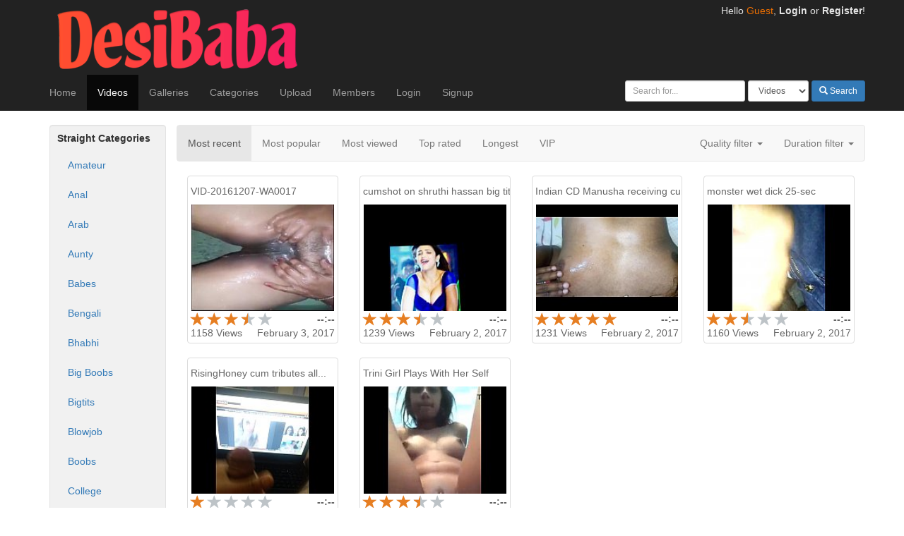

--- FILE ---
content_type: text/html; charset=UTF-8
request_url: http://desibaba.net/videos/straight/cumshot-recent.html
body_size: 4498
content:
<!DOCTYPE html>
<html lang="en">
<head>
    <meta charset="utf-8">
    <meta http-equiv="X-UA-Compatible" content="IE=edge">
    <meta name="viewport" content="width=device-width, initial-scale=1">
    <title>
                    Cumshot - DesiBaba - Watch Desi Porn Videos - Download Desi Sex
                                    </title>
            <meta name="description" content="xxx">
        <meta name="keywords" content="yyy" />
        <meta property="og:locale" content="en_US"/>
    <meta property="og:type" content="website"/>
    <meta property="og:title" content="DesiBaba - Watch Desi Porn Videos - Download Desi Sex"/>
    <meta property="og:description" content="DesiBaba - desi porn videos - download desi sex videos for free. Watch desi sex videos of Indians in desi porn, aunty, bhabhi & hot girls sex at DesiBaba."/>
    <meta property="og:url" content="http://www.desibaba.net"/>
    <meta property="og:site_name" content="DesiBaba - Watch Desi Porn Videos - Download Desi Sex"/>
    <link href="/stp/css/responsive/bootstrap.min.3.3.6.css" rel="stylesheet">
    <link href="/stp/css/responsive/normalize.3.0.3.css" rel="stylesheet">
    <link href="/stp/css/responsive/style.css" rel="stylesheet">
    <!-- HTML5 Shim and Respond.js IE8 support of HTML5 elements and media queries -->
    <!-- WARNING: Respond.js doesn't work if you view the page via file:// -->
    <!--[if lt IE 9]>
    <script src="https://oss.maxcdn.com/libs/html5shiv/3.7.0/html5shiv.js"></script>
    <script src="https://oss.maxcdn.com/libs/respond.js/1.4.2/respond.min.js"></script>
    <![endif]-->
    <script type="text/javascript" src="http://desibaba.net/stp/js/responsive/jquery.js"></script>
    <script type="text/javascript" src="http://desibaba.net/stp/js/functions.js"></script>
    <script type="text/javascript" src="http://desibaba.net/stp/js/thumb_rotate.js"></script>
    <script type="text/javascript" src="http://desibaba.net/stp/js/jquery/jquery.jscroll.js"></script>
        <script type="text/javascript">
        
        jQuery.noConflict();
        
    </script>
    
<script type="text/javascript" charset="UTF-8">
/* <![CDATA[ */
try { if (undefined == xajax.config) xajax.config = {}; } catch (e) { xajax = {}; xajax.config = {}; };
xajax.config.requestURI = "http://desibaba.net/stp/ajax.php";
xajax.config.statusMessages = false;
xajax.config.waitCursor = false;
xajax.config.version = "xajax 0.5";
xajax.config.legacy = false;
xajax.config.defaultMode = "asynchronous";
xajax.config.defaultMethod = "POST";
/* ]]> */
</script>
<script type="text/javascript" src="http://desibaba.net/stp/js/xajax_js/xajax_core.js" charset="UTF-8"></script>
<script type="text/javascript" charset="UTF-8">
/* <![CDATA[ */
window.setTimeout(
 function() {
  var scriptExists = false;
  try { if (xajax.isLoaded) scriptExists = true; }
  catch (e) {}
  if (!scriptExists) {
   alert("Error: the xajax Javascript component could not be included. Perhaps the URL is incorrect?\nURL: http://desibaba.net/stp/js/xajax_js/xajax_core.js");
  }
 }, 2000);
/* ]]> */
</script>

<script type='text/javascript' charset='UTF-8'>
/* <![CDATA[ */
xajax_thumb_impression = function() { return xajax.request( { xjxfun: 'thumb_impression' }, { parameters: arguments } ); };
/* ]]> */
</script>

    </head>
<body>
<div id="load"></div>
<!-- Navigation -->
<nav class="navbar navbar-inverse navbar-static-top" role="navigation">
    <div class="container">
        <div class="row header">
            <div class="col-xs-12 col-sm-6">
                <div class="navbar-header">
                    <div class="hidden-xs">
                        <a href="http://desibaba.net/"><img src="http://desibaba.net/stp/images/responsive/logo.png" alt="logo" class="logo"/></a>
                    </div>
                    <button type="button" class="navbar-toggle" data-toggle="collapse" data-target="#bs-example-navbar-collapse-1">
                        <span class="sr-only">Toggle navigation</span>
                        <span class="icon-bar"></span>
                        <span class="icon-bar"></span>
                        <span class="icon-bar"></span>
                    </button>
                    <div class="hidden-sm hidden-md hidden-lg">
                        <a href="http://desibaba.net/"><img src="http://desibaba.net/stp/images/responsive/logo.png" alt="logo" class="brand" /></a>
                    </div>
                </div>
            </div>
            <div class="hidden-xs col-sm-6 text-right">
                <div class="header_text">
                                    Hello <span class="header_hello">Guest</span>, <strong><a href="http://desibaba.net/login/">Login</a></strong> or <strong><a href="http://desibaba.net/signup/">Register</a></strong>!
                                </div>
            </div>
        </div>
        <div class="row">
            <div class="collapse navbar-collapse" id="bs-example-navbar-collapse-1">
                <ul class="nav navbar-nav navbar-top">
                    <li><a href="http://desibaba.net/">Home</a></li>
                    <li class="active">
                        <a href="http://desibaba.net/videos/">Videos</a>
                    </li>
                    <li>
                        <a href="http://desibaba.net/galleries/">Galleries</a>
                    </li>
                                        <li>
                        <a href="http://desibaba.net/categories_list/">Categories</a>
                    </li>
                                        <li>
                        <a href="http://desibaba.net/submit/">Upload</a>
                    </li>
                    <li>
                        <a href="http://desibaba.net/members/">Members</a>
                    </li>
                                            <li class="hidden-sm hidden-md">
                            <a href="http://desibaba.net/login/">Login</a>
                        </li>
                        <li class="hidden-sm hidden-md">
                            <a href="http://desibaba.net/signup/">Signup</a>
                        </li>
                                    </ul>
                <form action="http://desibaba.net/search/" class="navbar-form navbar-right hidden-sm" method="get">
                    <div class="form-group form-group-sm">
                        <input type="text" name="search" onfocus="this.value=''" onblur="" class="form-control" placeholder="Search for...">
                    </div>
                    <div class="form-group form-group-sm">
                        <span>
                            <select name="search_type" class="form-control">
                                <option value="video">Videos</option>
                                <option value="gallery">Pictures</option>
                            </select>
                        </span>
                    </div>
                    <button type="submit" class="btn btn-primary btn-sm"><span class="glyphicon glyphicon-search"></span> Search</button>
                    <input type="hidden" name="view" value="search" />
                </form>
            </div>
        </div>
    </div>
</nav><div class="container" id="wrap">
    <div class="row">

        <div class="hidden-xs col-sm-3 col-lg-2">
            

    <div class="left_nav">
                                <h5>
                <strong>
                                            Straight Categories
                                    </strong>
            </h5>
            <ul class="nav nav-pills nav-stacked">
                                                                        <li>
                        <a href="http://desibaba.net/videos/straight/amateur-recent.html">Amateur</a>
                    </li>
                                                        <li>
                        <a href="http://desibaba.net/videos/straight/anal-recent.html">Anal</a>
                    </li>
                                                        <li>
                        <a href="http://desibaba.net/videos/straight/arab-recent.html">Arab</a>
                    </li>
                                                        <li>
                        <a href="http://desibaba.net/videos/straight/aunty-recent.html">Aunty</a>
                    </li>
                                                        <li>
                        <a href="http://desibaba.net/videos/straight/babes-recent.html">Babes</a>
                    </li>
                                                        <li>
                        <a href="http://desibaba.net/videos/straight/bengali-recent.html">Bengali</a>
                    </li>
                                                        <li>
                        <a href="http://desibaba.net/videos/straight/bhabhi-recent.html">Bhabhi</a>
                    </li>
                                                        <li>
                        <a href="http://desibaba.net/videos/straight/bigboobs-recent.html">Big Boobs</a>
                    </li>
                                                        <li>
                        <a href="http://desibaba.net/videos/straight/bigtits-recent.html">Bigtits</a>
                    </li>
                                                        <li>
                        <a href="http://desibaba.net/videos/straight/blowjob-recent.html">Blowjob</a>
                    </li>
                                                        <li>
                        <a href="http://desibaba.net/videos/straight/boobs-recent.html">Boobs</a>
                    </li>
                                                        <li>
                        <a href="http://desibaba.net/videos/straight/college-recent.html">College</a>
                    </li>
                                                        <li>
                        <a href="http://desibaba.net/videos/straight/couple-recent.html">Couple</a>
                    </li>
                                                        <li>
                        <a href="http://desibaba.net/videos/straight/creampie-recent.html">Creampie</a>
                    </li>
                                                        <li class="active">
                        <a href="http://desibaba.net/videos/straight/cumshot-recent.html">Cumshot</a>
                    </li>
                                                        <li>
                        <a href="http://desibaba.net/videos/straight/cute-recent.html">Cute</a>
                    </li>
                                                        <li>
                        <a href="http://desibaba.net/videos/straight/deepthroat-recent.html">Deep Throat</a>
                    </li>
                                                        <li>
                        <a href="http://desibaba.net/videos/straight/desi-recent.html">Desi</a>
                    </li>
                                                        <li>
                        <a href="http://desibaba.net/videos/straight/dildo-recent.html">Dildo</a>
                    </li>
                                                        <li>
                        <a href="http://desibaba.net/videos/straight/doggystyle-recent.html">Doggystyle</a>
                    </li>
                                                        <li>
                        <a href="http://desibaba.net/videos/straight/facial-recent.html">Facial</a>
                    </li>
                                                        <li>
                        <a href="http://desibaba.net/videos/straight/fetish-recent.html">Fetish</a>
                    </li>
                                                        <li>
                        <a href="http://desibaba.net/videos/straight/fingering-recent.html">Fingering</a>
                    </li>
                                                        <li>
                        <a href="http://desibaba.net/videos/straight/footjob-recent.html">Footjob</a>
                    </li>
                                                        <li>
                        <a href="http://desibaba.net/videos/straight/fucking-recent.html">Fucking</a>
                    </li>
                                                        <li>
                        <a href="http://desibaba.net/videos/straight/gangbang-recent.html">Gangbang</a>
                    </li>
                                                        <li>
                        <a href="http://desibaba.net/videos/straight/girlfriend-recent.html">Girlfriend</a>
                    </li>
                                                        <li>
                        <a href="http://desibaba.net/videos/straight/groupsex-recent.html">Groupsex</a>
                    </li>
                                                        <li>
                        <a href="http://desibaba.net/videos/straight/hairy-recent.html">Hairy</a>
                    </li>
                                                        <li>
                        <a href="http://desibaba.net/videos/straight/hanjob-recent.html">Hanjob</a>
                    </li>
                                                        <li>
                        <a href="http://desibaba.net/videos/straight/hardcore-recent.html">Hardcore</a>
                    </li>
                                                        <li>
                        <a href="http://desibaba.net/videos/straight/hiddencam-recent.html">Hidden Cam</a>
                    </li>
                                                        <li>
                        <a href="http://desibaba.net/videos/straight/hindi-recent.html">Hindi</a>
                    </li>
                                                        <li>
                        <a href="http://desibaba.net/videos/straight/homemade-recent.html">Homemade</a>
                    </li>
                                                        <li>
                        <a href="http://desibaba.net/videos/straight/lesbian-recent.html">Lesbian</a>
                    </li>
                                                        <li>
                        <a href="http://desibaba.net/videos/straight/masturbating-recent.html">Masturbating</a>
                    </li>
                                                        <li>
                        <a href="http://desibaba.net/videos/straight/mmsclip-recent.html">Mms Clip</a>
                    </li>
                                                        <li>
                        <a href="http://desibaba.net/videos/straight/oral-recent.html">Oral</a>
                    </li>
                                                        <li>
                        <a href="http://desibaba.net/videos/straight/pakistani-recent.html">Pakistani</a>
                    </li>
                                                        <li>
                        <a href="http://desibaba.net/videos/straight/pornstar-recent.html">Pornstar</a>
                    </li>
                                                        <li>
                        <a href="http://desibaba.net/videos/straight/pregnant-recent.html">Pregnant</a>
                    </li>
                                                        <li>
                        <a href="http://desibaba.net/videos/straight/pussy-recent.html">Pussy</a>
                    </li>
                                                        <li>
                        <a href="http://desibaba.net/videos/straight/scandals-recent.html">Scandals</a>
                    </li>
                                                        <li>
                        <a href="http://desibaba.net/videos/straight/sexy-recent.html">Sexy</a>
                    </li>
                                                        <li>
                        <a href="http://desibaba.net/videos/straight/tamil-recent.html">Tamil</a>
                    </li>
                                                        <li>
                        <a href="http://desibaba.net/videos/straight/telugu-recent.html">Telugu</a>
                    </li>
                                                        <li>
                        <a href="http://desibaba.net/videos/straight/villlage-recent.html">Villlage</a>
                    </li>
                                                        <li>
                        <a href="http://desibaba.net/videos/straight/voyeur-recent.html">Voyeur</a>
                    </li>
                                                        <li>
                        <a href="http://desibaba.net/videos/straight/wife-recent.html">Wife</a>
                    </li>
                            </ul>

            </div>



        </div>

        <div class="col-sm-9 col-lg-10">

            <div class="row hidden-xs">
                <nav class="navbar navbar-default">
                    <div class="container-fluid">
                        <ul class="nav navbar-nav">
                            <li class="active"><a href="http://desibaba.net/videos/straight/cumshot-recent.html">Most recent</a></li>
                            <li><a href='http://desibaba.net/videos/straight/cumshot-popular.html'>Most popular</a></li>
                            <li><a href='http://desibaba.net/videos/straight/cumshot-view.html'>Most viewed</a></li>
                            <li><a href='http://desibaba.net/videos/straight/cumshot-rate.html'>Top rated</a></li>
                                                            <li><a href='http://desibaba.net/videos/straight/cumshot-length.html'>Longest</a></li>
                                                        <li><a href='http://desibaba.net/videos/straight/cumshot-vip.html'>VIP</a></li>
                        </ul>
                                                <ul class="nav navbar-nav navbar-right">

                            
                            <li class="dropdown">
                                <a class="dropdown-toggle" data-toggle="dropdown" href="#">Quality filter                                    <span class="caret"></span></a>
                                <ul class="dropdown-menu">
                                    <li><a href="?min_width=0">Any</a></li>
                                    <li><a href="?min_width=1280">HD videos</a></li>
                                                                    </ul>
                            </li>
                            <li class="dropdown">
                                <a class="dropdown-toggle" data-toggle="dropdown" href="#">
                                                                            Duration filter
                                                                        <span class="caret"></span>
                                </a>
                                <ul class="dropdown-menu">
                                    <li><a href="?min_duration=0">Any</a></li>
                                    <li><a href="?min_duration=180-300">3-5 minutes</a></li>
                                    <li><a href="?min_duration=300-600">5-10 minutes</a></li>
                                    <li><a href="?min_duration=600">10+ minutes</a></li>
                                </ul>
                            </li>
                        </ul>
                                            </div>
                </nav>
            </div>

            <div class="row thumbs">
                                    <div class="jscroll">
                                                                                    <div class="col-xs-6 col-sm-6 col-md-4 col-lg-3">
                                    <div class="thumbnail thumb">
    <a href="http://desibaba.net/video/vid-20161207-wa0017-ZgvIy2TYvbe.html">
        <h5 class="text-nowrap">VID-20161207-WA0017</h5>
        <img src="http://desibaba.net/images/videos/0877/1877/main.jpg" onmouseover="startThumbChange('ZgvIy2TYvbe_0', '1', 'http://desibaba.net/images/videos/0877/1877/');" onmouseout="endThumbChange('ZgvIy2TYvbe_0', 'http://desibaba.net/images/videos/0877/1877/main.jpg');" alt="VID-20161207-WA0017"  id="ZgvIy2TYvbe_0">
                <div class="static_rating">
            <i class="glyphicon glyphicon-star"></i>
            <i class="glyphicon glyphicon-star"></i>
            <i class="glyphicon glyphicon-star"></i>
            <i class="glyphicon glyphicon-star half"></i>
            <i class="glyphicon glyphicon-star empty"></i>
        </div>
        <div class="runtime">
            <strong>--:--</strong>
        </div>
        <div class="clearfix"></div>
        <div class="views">
            1158<span> Views</span>
        </div>
        <div class="date">
            February 3, 2017
        </div>
    </a>
</div>                                </div>
                                                                                                                <div class="col-xs-6 col-sm-6 col-md-4 col-lg-3">
                                    <div class="thumbnail thumb">
    <a href="http://desibaba.net/video/cumshot-on-shruthi-hassan-big-tits-g9VtTU91FhL.html">
        <h5 class="text-nowrap">cumshot on shruthi hassan big tits</h5>
        <img src="http://desibaba.net/images/videos/0886/1478/main.jpg" onmouseover="startThumbChange('g9VtTU91FhL_1', '1', 'http://desibaba.net/images/videos/0886/1478/');" onmouseout="endThumbChange('g9VtTU91FhL_1', 'http://desibaba.net/images/videos/0886/1478/main.jpg');" alt="cumshot on shruthi hassan big tits"  id="g9VtTU91FhL_1">
                <div class="static_rating">
            <i class="glyphicon glyphicon-star"></i>
            <i class="glyphicon glyphicon-star"></i>
            <i class="glyphicon glyphicon-star"></i>
            <i class="glyphicon glyphicon-star half"></i>
            <i class="glyphicon glyphicon-star empty"></i>
        </div>
        <div class="runtime">
            <strong>--:--</strong>
        </div>
        <div class="clearfix"></div>
        <div class="views">
            1239<span> Views</span>
        </div>
        <div class="date">
            February 2, 2017
        </div>
    </a>
</div>                                </div>
                                                                                                                <div class="col-xs-6 col-sm-6 col-md-4 col-lg-3">
                                    <div class="thumbnail thumb">
    <a href="http://desibaba.net/video/indian-cd-manusha-receiving-cum-on-boobs-hXmspgCNrUp.html">
        <h5 class="text-nowrap">Indian CD Manusha receiving cum...</h5>
        <img src="http://desibaba.net/images/videos/0924/495/main.jpg" onmouseover="startThumbChange('hXmspgCNrUp_2', '1', 'http://desibaba.net/images/videos/0924/495/');" onmouseout="endThumbChange('hXmspgCNrUp_2', 'http://desibaba.net/images/videos/0924/495/main.jpg');" alt="Indian CD Manusha receiving cum on boobs.."  id="hXmspgCNrUp_2">
                <div class="static_rating">
            <i class="glyphicon glyphicon-star"></i>
            <i class="glyphicon glyphicon-star"></i>
            <i class="glyphicon glyphicon-star"></i>
            <i class="glyphicon glyphicon-star"></i>
            <i class="glyphicon glyphicon-star"></i>
        </div>
        <div class="runtime">
            <strong>--:--</strong>
        </div>
        <div class="clearfix"></div>
        <div class="views">
            1231<span> Views</span>
        </div>
        <div class="date">
            February 2, 2017
        </div>
    </a>
</div>                                </div>
                                                                                                                <div class="col-xs-6 col-sm-6 col-md-4 col-lg-3">
                                    <div class="thumbnail thumb">
    <a href="http://desibaba.net/video/monster-wet-dick-25-sec-BGRTHx7khlp.html">
        <h5 class="text-nowrap">monster wet dick 25-sec</h5>
        <img src="http://desibaba.net/images/videos/0657/462/main.jpg" onmouseover="startThumbChange('BGRTHx7khlp_3', '1', 'http://desibaba.net/images/videos/0657/462/');" onmouseout="endThumbChange('BGRTHx7khlp_3', 'http://desibaba.net/images/videos/0657/462/main.jpg');" alt="monster wet dick 25-sec"  id="BGRTHx7khlp_3">
                <div class="static_rating">
            <i class="glyphicon glyphicon-star"></i>
            <i class="glyphicon glyphicon-star"></i>
            <i class="glyphicon glyphicon-star half"></i>
            <i class="glyphicon glyphicon-star empty"></i>
            <i class="glyphicon glyphicon-star empty"></i>
        </div>
        <div class="runtime">
            <strong>--:--</strong>
        </div>
        <div class="clearfix"></div>
        <div class="views">
            1160<span> Views</span>
        </div>
        <div class="date">
            February 2, 2017
        </div>
    </a>
</div>                                </div>
                                                                                                                <div class="col-xs-6 col-sm-6 col-md-4 col-lg-3">
                                    <div class="thumbnail thumb">
    <a href="http://desibaba.net/video/risinghoney-cum-tributes-all-pregnant-women-qKxIQ00Gha7.html">
        <h5 class="text-nowrap">RisingHoney cum tributes all...</h5>
        <img src="http://desibaba.net/images/videos/0186/239/main.jpg" onmouseover="startThumbChange('qKxIQ00Gha7_4', '1', 'http://desibaba.net/images/videos/0186/239/');" onmouseout="endThumbChange('qKxIQ00Gha7_4', 'http://desibaba.net/images/videos/0186/239/main.jpg');" alt="RisingHoney cum tributes all pregnant women"  id="qKxIQ00Gha7_4">
                <div class="static_rating">
            <i class="glyphicon glyphicon-star"></i>
            <i class="glyphicon glyphicon-star empty"></i>
            <i class="glyphicon glyphicon-star empty"></i>
            <i class="glyphicon glyphicon-star empty"></i>
            <i class="glyphicon glyphicon-star empty"></i>
        </div>
        <div class="runtime">
            <strong>--:--</strong>
        </div>
        <div class="clearfix"></div>
        <div class="views">
            1135<span> Views</span>
        </div>
        <div class="date">
            February 2, 2017
        </div>
    </a>
</div>                                </div>
                                                                                                                <div class="col-xs-6 col-sm-6 col-md-4 col-lg-3">
                                    <div class="thumbnail thumb">
    <a href="http://desibaba.net/video/trini-girl-plays-with-her-self-lHuKQBcVrrq.html">
        <h5 class="text-nowrap">Trini Girl Plays With Her Self</h5>
        <img src="http://desibaba.net/images/videos/0831/7/main.jpg" onmouseover="startThumbChange('lHuKQBcVrrq_5', '1', 'http://desibaba.net/images/videos/0831/7/');" onmouseout="endThumbChange('lHuKQBcVrrq_5', 'http://desibaba.net/images/videos/0831/7/main.jpg');" alt="Trini Girl Plays With Her Self"  id="lHuKQBcVrrq_5">
                <div class="static_rating">
            <i class="glyphicon glyphicon-star"></i>
            <i class="glyphicon glyphicon-star"></i>
            <i class="glyphicon glyphicon-star"></i>
            <i class="glyphicon glyphicon-star half"></i>
            <i class="glyphicon glyphicon-star empty"></i>
        </div>
        <div class="runtime">
            <strong>--:--</strong>
        </div>
        <div class="clearfix"></div>
        <div class="views">
            1625<span> Views</span>
        </div>
        <div class="date">
            February 1, 2017
        </div>
    </a>
</div>                                </div>
                                                    
                                            </div>
                    <div class="col-sm-12 hidden-xs text-center">
                        <ul class="pagination">
                            <li><a href="#" onclick="return false;">&laquo;</a></li>
                            <li class="active"><a href="http://desibaba.net/videos/straight/cumshot-recent-1.html">1</a></li>
                            <li><a href="#" onclick="return false;">&raquo;</a></li>
                        </ul>
                    </div>
                            </div>
        </div>
    </div>
</div><div class="container-fluid foot2">
        <div class="container">
            <div class="row">
                <div class="hidden-xs col-lg-12 text-left">
                    <p>
                        <a href="http://desibaba.net/">Home</a> |
                                                    <a href="http://desibaba.net/signup/">Register</a> |
                            <a href="http://desibaba.net/login/">Login</a> |
                                                <a href="http://desibaba.net/search/">Search</a> |
                        <a href="http://desibaba.net/submit/">Upload</a> |
                        <a href="http://desibaba.net/members/">Members</a> |
                        <a href="http://desibaba.net/groups/">Groups</a> |
                        <a href="http://desibaba.net/terms/">Terms of service</a> |
                        <a href="http://desibaba.net/privacy/">Privacy</a> |
                        <a href="http://desibaba.net/dmca/">DMCA</a> |
                        <a href="http://desibaba.net/report-abuse/">Report abuse</a> |
                        <a href="http://desibaba.net/contact-us/">Contact us</a>

                    </p>
                </div>
                <div class="col-lg-12 text-left">
                    <p>
                        DesiBaba - Watch Desi Porn Videos - Download Desi Sex. Desi girls exploring sexual freedoms at DesiBaba as they never had in their native land, these Indian desi babe discover a long suppressed lust for hard cock. Indian girls may be shy but when you see what they're hiding under their robes, the dark brown skin, tasty perky nipples, and silky black hair crawling between their legs you'll surely find them irresistible. If you love to watch desi porn or desi sex then DesiBaba has got plenty of great Indian hardcore sex action.
                    </p>
                </div>
                <div class="col-lg-12 text-left">
                    <p>
                        Copyright &copy; 2017 DesiBaba - Watch Desi Porn Videos - Download Desi Sex. All Rights Reserved.
                    </p>
                </div>
            </div>
        </div>
</div>

<!-- Bootstrap Core JavaScript -->
<script src="http://desibaba.net/stp/js/responsive/bootstrap.min.3.3.6.js"></script>

</body>
</html>

--- FILE ---
content_type: text/css
request_url: http://desibaba.net/stp/css/responsive/style.css
body_size: 2389
content:
html,body{
    height: 100%
}
div {
    border:0px solid #e3e3e3;
}
#load {
    display: none;
    position: fixed;
    left: 10px;
    top: 10px;
    background: url('../../images/default/loading.gif');
    width: 100px;
    height: 25px;
    text-indent: -9999em;
    z-index: 2000;
}
.flag {
    height: 11px;
    width: 16px;
    margin-right: 5px;
}
.logo {
    margin-left: -10px;
}
.navbar .brand {
    height: 40px;
    width: 218px;
    overflow: visible;
    margin-top: 5px;
}
.navbar .container-fluid {
    padding-left:0;
}
ul.nav a:hover ,
ul.nav.navbar-nav a:hover {
    color: #000000 !important;
    background-color: rgba(255, 155, 0, 0.67);
}
ul.nav.navbar-nav.navbar-top a:hover {
    color: #e6e6e6 !important;
    background-color: #000000;
}
.panel-heading.nav.navbar-default {
    padding-top:0px;
    padding-bottom:0px;
}
.panel-navbar-links>li>a {
    padding-top: 10px !important;
    padding-bottom: 10px !important;
}
.panel-navbar-title {
    padding-top: 10px;
}
.panel_form {
    padding-left: 0px !important;
}

.panel.panel-default>.panel-body>.form-horizontal>.input-group {
    margin-bottom: 25px;
}

.nav_buttons {
    margin: 8px;
}
.header {
    margin-top: 5px;
}
.header_text {
    color: #e3e3e3;
    margin-right: -15px;
    line-height: 21px;
}
.header_text a {
    color: #e3e3e3;
}
.header_hello {
    color: #eb6e02;
}
.button_info {
    border: 0px solid #909090;
}

.button_info:hover {
    text-decoration: none;
    border: 0px solid #747474;
}

.left_nav {
    background-color: #f1f1f1;
    height: 100%;
    padding: 10px;
    padding-top: 1px;
    margin-bottom: 10px;
    border-radius: 4px;
    border: 1px solid #e3e3e3;
    box-shadow: inset 0 1px 1px rgba(0,0,0,.05);
}
.nav-pills>li.active>a, .nav-pills>li.active>a:focus, .nav-pills>li.active>a:hover {
    color: #555;
    background-color: #dddddd;
}

.vcenter {
    display: inline-block;
    vertical-align: middle;
    float: none;
}

.form_label {
    font-weight: bold;
    padding-top: 7px;
    margin-bottom: 0;
    text-align: right;
}

.form_field {
    padding-top: 7px;
    margin-bottom: 0;
}

.dropdown-menu {
    min-width: 200px;
}
.dropdown-menu.columns-3 {
    min-width: 600px;
}
.dropdown-menu li a {
    padding: 5px 15px;
    font-weight: 300;
}
.multi-column-dropdown {
    list-style: none;
}
.multi-column-dropdown li a {
    display: block;
    clear: both;
    line-height: 1.428571429;
    color: #333;
    white-space: normal;
    margin-left: -30px;
    overflow: hidden;
}
.multi-column-dropdown li a:hover {
    text-decoration: none;
    color: #262626;
    background-color: #f5f5f5;
}

.thumbs > [class*='col-'] {
    padding-right:10px;
    padding-left:10px;
    padding-top:0px;
    padding-bottom:0px;
}
.thumb {
    max-width: 250px;
    overflow: hidden;
}
.thumb a {
    text-decoration: none;
    color: #666666;
    overflow: hidden;
}
.thumb a:hover {
    color: black;
}
.thumb a img  {
     margin:0 auto;
     text-align:center;
     padding:1px;
     height: auto;
     max-width: 100%;
     width: 100%;
 }
.thumb:hover {
    -moz-box-shadow: 0 0 10px #909090;
    -webkit-box-shadow: 0 0 10px #909090;
    box-shadow: 0 0 10px #909090;
}
.autosize img {
    margin:0 auto;
    padding:1px;
    height: auto;
    max-width: 100%;
    width: 100%;
}
.watermark {
    position: absolute;
    top: 50px;
    left: 20px;
    width: 93px !important;
    height: 6px !important;
}
.row_form {
    border:1px solid #ddd;
    border-radius:4px;
    padding: 8px;
    margin-bottom: 15px;
    background-color: #f9f9f9;
}
.row_form label{
    font-weight: normal;
}
.avatar {
    float: left;
    margin: 5px;
}
.avatar img {
    width: 80px;
    height: 80px;
}
.member {
    border:1px solid #ddd;
    border-radius:4px;
    margin-bottom: 10px;
    height: 93px;
    overflow: hidden;
}
.member_flag {
    height: 11px;
    width: 16px;
    float: left;
    margin-right: 5px;
    margin-top: 3px;
}
.big_font {
    font-size: 120%;
}
.biger_font {
    font-size: 150%;
}
.biggest_font {
    font-size: 200%;
}
.medium_font {
    font-size: 85%;
}
.small_font {
    font-size: 80%;
}
.input_rounded {
    border-radius: 5px !important;
}
.static_rating {
    float: left;
    height: 20px;
}
.rating_gallery {
    float: left;
    height: 30px;
}
.runtime {
    text-align: right;
}
.views {
    float: left;
}
.date {
    text-align: right;
}
.my_table {
    padding: 10px !important;
}

.my_galleries {
    padding-left: 5px;
    padding-right: 10px;
}
.my_galleries span {
    line-height: 30px;
}
.my_galleries a.categories {
    margin-right: 5px;
}
.my_galleries.thumbnail {
    padding-bottom: 10px;
}
.my_blocklist.info {
    padding-right: 20px;
    color: gray;
    line-height: 50px;
}
.my_messages.info {
    text-align:center;
    color:#6f6f6f;
    margin-bottom:5px;
}
.my_messages.info strong {
    color:#eb5407;
}
.message_read hr {
    margin-top: 0px;
    margin-bottom: 5px;
    border: 3px solid #e5e5e5;
}
.submit_form_label {
    padding-top: 17px;
}
.selected_thumb {
    border: 4px solid red;
}
.unselected_thumb {
    border: 4px solid gray;
}
.captcha {
    width: 120px;
    height: 60px;
}
.static_rating>.glyphicon-star {
    font-size: 20px;
    color: #e67e22;
}
.static_rating>.glyphicon-star.empty {
    font-size: 20px;
    color: #bdc3c7;
}
.static_rating>.glyphicon-star.half {
    position: relative;
}
.static_rating>.glyphicon-star.half:before {
    position: relative;
    z-index: 9;
    width: 47%;
    display: block;
    overflow: hidden;
}
.static_rating>.glyphicon-star.half:after {
    content: '\e006';
    position: absolute;
    z-index: 8;
    color: #bdc3c7;
    top: 0;
    left: 0;
}
.star_gallery {
    font-size: 30px !important;
}

.copy {
    color:#606060;
    background:#e1e4e8;
    border:none;
    padding:4px 0 4px 7px;
    width: 100%;
}

.panel_row {
    padding: 10px;
}

.padding_right {
    padding-right: 40px;
}

#wrap
{
    min-height: 100%;
    overflow:auto;
}

.foot2 {
    position: relative;
    clear:both;
    padding-top:20px;
    margin-top:20px;
    background-color: #f1f1f1;
    border-top: 1px solid #999999;
}
.foot2 p {
    padding-bottom: 10px;
}
.foot2 p a {
    color:#3b3b3b;
    text-decoration:underline;
}
.foot2 p a:hover {
    color:#056d91;
    text-decoration:none;
}

.tab_con_title {
    font-size: 17px;
    padding-bottom:9px;
    margin:40px 0 20px;
    border-bottom:1px solid #eee
}

/*comments*/
.com {
    min-height:1px;
    margin-bottom:5px;
    overflow:hidden;
    border:1px solid #ddd;
    border-radius:4px;
    background: #f5f5f5;
}
.com_box {
    padding:11px 17px 20px 9px;
}
.com2 {
    background: #fcfcfc;
}
.com_pagination {
    margin: 0px !important;
}
.com_thumb {
    max-width: 100px;
}
.videoWrapper {
    position: relative;
    padding-bottom: 56.25%; /* 16:9 */
    padding-top: 25px;
    height: 0;
}
.videoWrapper object,
.videoWrapper iframe,
.videoWrapper embed {
    position: absolute;
    top: 0;
    left: 0;
    width: 100%;
    height: 100%;
}

.columns
{
    -moz-column-width: 11.5em;
    -webkit-column-width: 11.5em;
    column-width: 11.5em;
}
.columns ul
{
    margin: 0;
    padding: 0;
    list-style-type: none;
}
.columns ul li:first-child
{
    margin-top:0px;
}
.columns ul li.letter {
    font-size: 16px;
    font-weight: bold;
    line-height: 24px;
    width: 98%;
    border-radius: 2px;
    text-transform: uppercase;
}
.columns ul li span {
    display: block;
    line-height: 24px;
    width: 20%;
    font-size: 11px;
    white-space: nowrap;
    overflow: hidden;
    text-align: right;
}
.columns ul li a {
    display: block;
    width: 70%;
    line-height: 24px;
    font-size: 14px;
    white-space: nowrap;
    text-overflow: ellipsis;
    overflow: hidden;
    text-transform: capitalize;
    float: left;
}
.menu_baner {
    padding-bottom: 10px;
}

.col-lg-15,
.col-md-15,
.col-sm-15,
.col-xs-15 {
    position: relative;
    min-height: 1px;
    padding-right: 10px;
    padding-left: 10px
}

@media (min-width : 320px) and (max-width: 767px) {
    .dropdown-menu.multi-column {
        min-width: 240px !important;
        overflow-x: hidden;
    }
    .navbar .container-fluid {
        padding-left:10px;
    }
    .navbar-form {
        margin: 8px 0px;
    }
    .navbar-default .navbar-form {
        border: 0px;
    }
    .thumb {
        max-width: 400px;
    }
    .panel {
        margin: 20px;
    }
}
@media (min-width: 768px) and (max-width: 991px) {

}
@media (min-width: 992px) and (max-width: 1281px) {

}
@media (min-width : 1282px) {

    .container {
        width: 1300px;
    }
    .col-lg-15 {
        width: 20%;
        float: left
    }
}